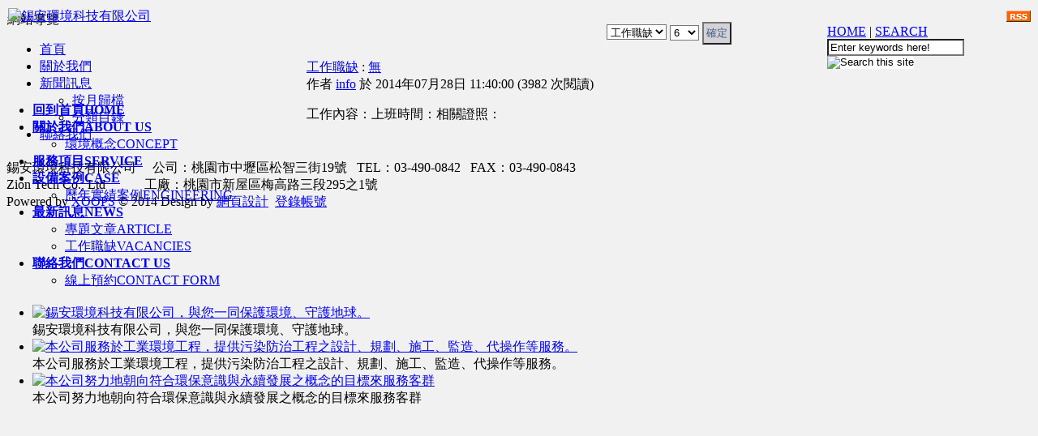

--- FILE ---
content_type: text/html; charset=UTF-8
request_url: http://www.ziontech.com.tw/modules/news/index.php?storytopic=3&storynum=10
body_size: 7259
content:
<!DOCTYPE html PUBLIC '-//W3C//DTD XHTML 1.0 Transitional//EN' 'http://www.w3.org/TR/xhtml1/DTD/xhtml1-transitional.dtd'>
<html xmlns="http://www.w3.org/1999/xhtml" xml:lang="zh-tw" lang="zh-tw">
<head>
<!-- Theme name -->
	<!-- Directory html blocks files or additional html files by include -->
	<!-- Directory html plugins files -->
	<!-- Directory html javascript files -->
	

<!-- Theme others parameters -->
	<!-- parameters for the positioning of blocks top and bottom -->
			<!-- Setting this to 0 will remove the display the horizontal menu globalnav -->	
		<!-- for remove the display the userbar in topheader -->	
		<!-- Setting this to 0 will remove the display the left column -->	
	<!-- Setting this to 0 will remove the display the right column -->	
	<!-- Setting this to 0 will remove the display the topblock content -->	
	<!-- Setting this to 0 will remove the display the bottomblock content -->	
	<!-- Setting this to 0 will remove the display link for view all on all browsers -->	
		<!-- Setting this to 0 will remove the display the baradmin -->	
	<!-- Metas, Titles, and Style Sheets -->
	<!-- Title and meta -->
	<meta http-equiv="content-type" content="text/html; charset=UTF-8" />
	<title>工作職缺 - 無 - 新聞訊息 : 錫安環境科技有限公司</title>
	<meta name="robots" content="index,follow" />
	<meta name="keywords" content="空汙設備,洗滌塔,空氣汙染設備,水質汙染設備,環境保護工程" />
	<meta name="description" content="本公司服務於工業環境保護工程，針對污染防治工程之設計、規劃、施工、監造、代操作等服務。" />
	<meta name="rating" content="general" />
	<meta name="author" content="錫安環境科技有限公司" />
	<meta name="copyright" content="Copyright" />
	<meta name="generator" content="XOOPS" />


<!-- Force MSIE without  javascript actived to take the default theme. not conforms to the standards but functional -->

<!-- Rss -->
<link rel="alternate" type="application/rss+xml" title="Feed RSS" href="http://www.ziontech.com.tw/backend.php" />

<!-- Favicon -->
	<link rel="shortcut icon" type="image/ico" href="http://www.ziontech.com.tw/themes/CHCCD_2012D/icons/favicon.ico" />
	<link rel="icon" type="image/png" href="http://www.ziontech.com.tw/themes/CHCCD_2012D/icons/favicon.png" />
	
<!-- Xoops style sheet -->
<link rel="stylesheet" type="text/css" media="screen" href="http://www.ziontech.com.tw/xoops.css" />
<!-- Theme style sheets -->
<link rel="stylesheet" type="text/css" media="screen" title="Color" href="http://www.ziontech.com.tw/themes/CHCCD_2012D/style.css" /> <!--for production -->
<link rel="stylesheet" type="text/css" media="print" href="http://www.ziontech.com.tw/themes/CHCCD_2012D/print.css" />  <!-- print style sheet experimental -->
<link rel="stylesheet" type="text/css" media="all" href="http://www.ziontech.com.tw/themes/CHCCD_2012D/superfish.css" />
<link rel="stylesheet" type="text/css" media="all" href="http://www.ziontech.com.tw/themes/CHCCD_2012D/CADCH_slider.css" />
<link rel="stylesheet" type="text/css" media="all" href="http://www.ziontech.com.tw/themes/CHCCD_2012D/colorbox.css" />
<link rel="stylesheet" type="text/css" media="all" href="http://www.ziontech.com.tw/themes/CHCCD_2012D/anythingslider.css" />
<link rel="stylesheet" type="text/css" media="all" href="http://www.ziontech.com.tw/themes/CHCCD_2012D/anythingslider.fx.css" />
<link rel="stylesheet" type="text/css" media="all" href="http://www.ziontech.com.tw/themes/CHCCD_2012D/ui.totop.css">
<!--[if lt IE 8]>
<style type="text/css">
#xo-canvas-leftcolumn {display: inline; zoom:1;}  
#xo-page {display: inline; zoom:1;} 
#xo-canvas.threecolumns-layout #xo-page { width:585px;} 
#xo-canvas.leftcolumn-layout #xo-page, #xo-canvas.rightcolumn-layout #xo-page { width:830px;} 
#xo-canvas-rightcolumn {display: inline; zoom:1;}
</style>
<![endif]-->
<!--[if lt IE 9]>
<style type="text/css">
td#leftcolumn {
	padding:5px;
	border: 1px solid #DDDDDD;
	background-color:#FFFFFF;
	}
</style>
<![endif]-->
<style type="text/css">
body{background:#F1F1F1 url('http://www.ziontech.com.tw/themes/CHCCD_2012D/images/bg.jpg') repeat center 2600px;}
</style>

<!-- jquery 1.8.3 -->
<script type="text/javascript" src="http://www.ziontech.com.tw/themes/CHCCD_2012D/js/jquery_1_8_3.js"></script>

<script src="http://www.ziontech.com.tw/browse.php?Frameworks/jquery/plugins/jquery.ui.js" type="text/javascript"></script>
<script type="text/javascript" src="http://www.ziontech.com.tw/themes/CHCCD_2012D/js/superfish.js"></script>
<script src="http://www.ziontech.com.tw/themes/CHCCD_2012D/js/jquery.colorbox-min.js" type="text/javascript"></script>
<script src="http://www.ziontech.com.tw/themes/CHCCD_2012D/js/jquery.anythingslider.js" type="text/javascript"></script>
<script src="http://www.ziontech.com.tw/themes/CHCCD_2012D/js/jquery.anythingslider.fx.min.js" type="text/javascript"></script>

<script type="text/javascript">
	var _1_8_3_$ = jQuery.noConflict(true);
</script>

<!-- scripts xoops.js and instructions header.php files-->
	<script src="http://www.ziontech.com.tw/include/xoops.js" type="text/javascript"></script>
<script src="http://www.ziontech.com.tw/themes/CHCCD_2012D/language/tchinese_utf8/script.js" type="text/javascript"></script>
<script type="text/javascript" src="http://www.ziontech.com.tw/class/textsanitizer/image/image.js"></script>
<script src="http://www.ziontech.com.tw/browse.php?Frameworks/jquery/jquery.js" type="text/javascript"></script>
<link rel="stylesheet" href="http://www.ziontech.com.tw/language/tchinese_utf8/style.css" type="text/css" />
<link rel="stylesheet" href="http://www.ziontech.com.tw/themes/CHCCD_2012D/language/tchinese_utf8/style.css" type="text/css" />
<link rel="stylesheet" href="http://www.ziontech.com.tw/media/font-awesome/css/font-awesome.min.css" type="text/css" />
<!-- Additionals Scripts -->
	<!-- Include files javascripts -->
<script src="http://www.ziontech.com.tw/browse.php?Frameworks/jquery/plugins/jquery.easing.1.3.js" type="text/javascript"></script>
<script type="text/javascript" src="http://www.ziontech.com.tw/themes/CHCCD_2012D/js/morpho.js"></script>
<script src="http://www.ziontech.com.tw/themes/CHCCD_2012D/js/jquery.ui.totop.js" type="text/javascript"></script>
<!-- include style sheets Css of Scripts -->
<script type="text/javascript" charset="utf-8">
$(document).ready(function(){
		//superfish menu init
		_1_8_3_$('ul.sf-menu').superfish({ 
            animation: {height:'show'},   // slide-down effect without fade-in 
            delay:     500               // 1.2 second delay on mouseout 
        });
});

$(document).ready(function() {
	$('.services li.current a').stop().animate({right:'0'},400);	
	$('.services li a').hover(function(){
		$(this).css({background:'url(http://www.ziontech.com.tw/images/coda-nav_ul_li_a_current_bg.png) no-repeat', 'z-index':7}).stop().animate({right:'30px'},600,'easeOutElastic')
	}, function(){
		$(this).stop().animate({right:'0'},400).css({background:'url(http://www.ziontech.com.tw/images/coda-nav_ul_li_a_bg.png) right 0 no-repeat', 'z-index':4});				
	});
});


// LEFT MENU
	$(document).ready(function(){ 
        _1_8_3_$("ul#mainmenu").superfish({ 
            animation: {height:'show'},   // slide-down effect without fade-in 
            delay:     1200               // 1.2 second delay on mouseout 
        });
    }); 

// DOM Ready

$(function(){
 _1_8_3_$('#header #slider')
  .anythingSlider({
  buildArrows : true,// ** 開啟左右鍵
  buildStartStop : false,// ** 關閉自動
  hashTags : false,// ** 關閉網址變更
		navigationFormatter : function(index, panel){
					return "";// ** 只剩圓圈
				},
  })
  .anythingSliderFx({
   // '.selector' : [ 'caption', 'distance/size', 'time', 'easing' ]
   // 'distance/size', 'time' and 'easing' are optional parameters
   '.caption-top'    : [ 'caption-Top', '50px' ],
   '.caption-right'  : [ 'caption-Right', '130px', '1000', 'easeOutBounce' ],
   '.caption-bottom' : [ 'caption-Bottom', '100px' ],
   '.caption-left'   : [ 'caption-Left', '130px', '1000', 'easeOutBounce' ]
  })
  /* add a close button (x) to the caption */
  .find('div[class*=caption]')
    .css({ position: 'absolute' })
    .prepend('<span class="close">x</span>')
    .find('.close').click(function(){
      var cap = _1_8_3_$(this).parent(),
       ani = { bottom : -50 }; // bottom
      if (cap.is('.caption-top')) { ani = { top: -50 }; }
      if (cap.is('.caption-left')) { ani = { left: -150 }; }
      if (cap.is('.caption-right')) { ani = { right: -150 }; }
      cap.animate(ani, 400, function(){ cap.hide(); } );
    });
	
});


$(function(){
 _1_8_3_$('#centerLcolumn #slider')
  .anythingSlider({
  buildArrows : false,// ** 關閉左右鍵
  buildStartStop : false,// ** 關閉自動
		navigationFormatter : function(index, panel){
					return "";// ** 只剩圓圈
				},
  })
});

$(document).ready(function() {
	_1_8_3_$("a.view").colorbox({slideshow:true});
	_1_8_3_$("a.iframe").colorbox({width:"980", height:"90%", iframe:true});
	});

$(document).ready(function(){
	_1_8_3_$('a[rel="sab"]').colorbox({photo:true});
});

$(document).ready(function() {
	/*
	var defaults = {
		containerID: 'toTop', // fading element id
		containerHoverID: 'toTopHover', // fading element hover id
		scrollSpeed: 1200,
		easingType: 'linear' 
	};
	*/
	
	$().UItoTop({ easingType: 'easeOutQuart' });
	
});
</script></head>
<body id="news" class="zh-tw">
	<div id="xo-wrapper">
	<div id="xo-bgstatic"></div>
	<div id="xo-canvas">


<!-- Start Header -->
<div id="header">
	<!-- LOGO-->
	<div style="position: absolute; left: 10px; top: 10px;z-index: 4;">
		<a href="http://www.ziontech.com.tw/" title="錫安環境科技有限公司 : 環境保護工程"><img src="http://www.ziontech.com.tw/themes/CHCCD_2012D/images/logo.png" alt="錫安環境科技有限公司"  title="錫安環境科技有限公司 : 環境保護工程" /></a>
	</div>
	<!-- Include User Menu-->
	<div style="position: absolute; right: 0px; top: 30px;z-index: 5;height:80px;width:260px;">
		
			

<div id="xo-userbar">
		<a href="http://www.ziontech.com.tw/" title="回到首頁">HOME</a> | <a href="http://www.ziontech.com.tw/search.php" title="搜尋">SEARCH</a><br />
	<form action="http://www.ziontech.com.tw/search.php" method="get" id="CADCH_SEARCH">
		<input type="text" name="query" size="19" title="Put the keywords" value="Enter keywords here!" onFocus="if(this.value=='Enter keywords here!'){this.value=''}" onBlur="if(this.value==''){this.value='Enter keywords here!'}" />
		<input type="hidden" name="action" value="results" />
		<input type="image" value="搜索" title="Search this site" src="http://www.ziontech.com.tw/themes/CHCCD_2012D/images/CADCH_SEARCH_INPUT.png" />
	</form>
	</div>

<!-- Login Popup-->
<div id="marcello" class="xo-hideshow" style="visibility:hidden;">
	<div id="xo-fade"></div>
	<div class="xo-popup_block">
		<div class="xo-popup">
			<a href="javascript:XoHideDiv('marcello');" title="Close"><img src="http://www.ziontech.com.tw/themes/CHCCD_2012D/images/icon_close.png" class="cntrl" alt="X"/></a>
			<fieldset>
				<legend>登錄帳號</legend>	
				<form action="http://www.ziontech.com.tw/user.php?op=login" method="post" class="login_form">
					<div class="credentials">
						<label for="login_form-login">使用者名稱 :</label><input type="text" name="uname" title="Put your username"/><br />
						<label for="login_form-password">Password :</label><input type="password" name="pass" title="Put your password" />
						<div class="actions"><input type="checkbox" name="rememberme" value="On" checked /> Remember me ?</div>
						<input type="hidden" name="xoops_redirect" value="/modules/news/index.php?storytopic=3&storynum=10" />
						<input type="hidden" name="op" value="login" />
					</div>
						<div class="center"><input class="xo-formbuttons" type="submit" value="Connexion" title="Connexion"/></div>
				</form>
			</fieldset>
			<div class="center">
				<a href="http://www.ziontech.com.tw/user.php#lost" title="Password lost ?">Password lost ?</a>
				<br />
				<a href="http://www.ziontech.com.tw/register.php" title="Create account ?">Create account ?</a>
			</div>
		</div>
	</div>
</div>
<!-- End Login Popup-->

<!-- Userinfo Popup-->
<div id="brandao" class="xo-hideshow" style="visibility:hidden;">
	<div id="xo-fade"></div>
	<div class="xo-popup_block1">
		<div class="xo-popup">
			<a href="javascript:XoHideDiv('brandao');" title="Close"><img src="http://www.ziontech.com.tw/themes/CHCCD_2012D/images/icon_close.png" class="cntrl" alt="X"/></a>
			<table>
				<tr class="center">
					<td class="width33">
											</td>
					<td class=" width66 middle"><span class="bold maxi shadow"></span><br /><span class="italic"></span></td>
				</tr>
				<tr>
					<td colspan="2">
						<span class="xo-ulabel"><img class="xo-icons" src="http://www.ziontech.com.tw/themes/CHCCD_2012D/icons/users/web.png" alt=""/></span>: <span class="xo-uleft"><a rel="external" href="" title=""></a></span><br />
						<span class="xo-ulabel"><img class="xo-icons" src="http://www.ziontech.com.tw/themes/CHCCD_2012D/icons/users/email.png" alt=""/></span>: <span class="xo-uleft"></span><br />
						<span class="xo-ulabel"><img class="xo-icons" src="http://www.ziontech.com.tw/themes/CHCCD_2012D/icons/users/msn.png" alt=""/></span>: <span class="xo-uleft"></span><br />
						<span class="xo-ulabel"><img class="xo-icons" src="http://www.ziontech.com.tw/themes/CHCCD_2012D/icons/users/Ym.png" alt=""/></span>: <span class="xo-uleft"></span>
					</td>
				</tr>
				<tr>
					<td colspan="2">
						<span class="xo-ulabel">Location</span>: <span class="xo-uleft"></span><br />
						<span class="xo-ulabel">Occupation</span>: <span class="xo-uleft"></span><br />
						<span class="xo-ulabel">Interest</span>: <span class="xo-uleft"></span><br />
						<span class="xo-ulabel">Informations</span>: <span class="xo-uleft small italic"></span>
					</td>
				</tr>
				<tr>
					<td colspan="2">
						<!-- <span class="xo-ulabel">Member since</span>: <span class="xo-uleft">grrrrrrrr !!!</span><br /> -->
						<!-- <span class="xo-ulabel">Last login</span>: <span class="xo-uleft">grrrrrrrr !!!</span><br /> -->
						<span class="xo-ulabel">Posts Number</span>: <span class="xo-uleft"></span>
					</td>
				</tr>
				<tr>
					<td class="center middle" colspan="2">
						<a href="http://www.ziontech.com.tw/edituser.php" title="Edit profile">
						<img class="xo-uicons" src="http://www.ziontech.com.tw/themes/CHCCD_2012D/icons/users/identity.png" alt="Edit profile"/></a>
						<a href="http://www.ziontech.com.tw/edituser.php?op=avatarform" title="Change image">
						<img class="xo-uicons" src="http://www.ziontech.com.tw/themes/CHCCD_2012D/icons/users/organizer.png" alt="Change image"/></a>
						<a href="http://www.ziontech.com.tw/modules/profile/changepass.php" title="Change password">
						<img class="xo-uicons" src="http://www.ziontech.com.tw/themes/CHCCD_2012D/icons/users/password.png" alt="Change password"/></a>
						<br />
						<a href="http://www.ziontech.com.tw/user.php" title="See profil">
						<img class="xo-uicons" src="http://www.ziontech.com.tw/themes/CHCCD_2012D/icons/users/edit_user.png" alt="See profil"/></a>
					
						<a href="http://www.ziontech.com.tw/viewpmsg.php"  title="See private messages |  message(s) no read">
						<img class="xo-uicons" src="http://www.ziontech.com.tw/themes/CHCCD_2012D/icons/users/messagebox_info.png" alt="See private messages |  message(s) no read"/></a>
						<a href="http://www.ziontech.com.tw/notifications.php" title="See notifications">
						<img class="xo-uicons" src="http://www.ziontech.com.tw/themes/CHCCD_2012D/icons/users/knotes.png" alt="See notifications"/></a>
					</td>
				</tr>
			</table>
		</div>
	</div>
</div>
<!-- End Userinfo Popup-->		
	</div>
	<div style="position: absolute; right: 40px; top: 4px; width: 400; height: 150; z-index: 2;">&nbsp;</div>
	<!-- Include Horizontal Menu and User Menu-->
	<div class="CIS_960W" style="position: absolute; left: 0px; top: 110px;z-index:4;">
	<div id="CHCCD-globalnav">
		<div id="xo-wrapnav">
					<ul class="sf-menu">
				<li>
	<a href="http://www.ziontech.com.tw/" title="回到首頁"><strong>回到首頁<span>HOME</span></strong></a>
	</li>
<li>
	<a href="http://www.ziontech.com.tw/modules/pages/main" title="關於我們"><strong>關於我們<span>ABOUT US</span></strong></a>
		<ul>
						<li>
			<a href="http://www.ziontech.com.tw/modules/news/article.php?storyid=1" title="環境概念">環境概念<span>CONCEPT</span></a>
					</li>
			</ul>
	</li>
<li>
	<a href="http://www.ziontech.com.tw/modules/pages/service" title="服務項目"><strong>服務項目<span>SERVICE</span></strong></a>
	</li>
<li>
	<a href="http://www.ziontech.com.tw/modules/news/index.php?storytopic=5&storynum=10" title="設備案例"><strong>設備案例<span>CASE</span></strong></a>
		<ul>
						<li>
			<a href="http://www.ziontech.com.tw/modules/news/article.php?storyid=6" title="歷年合作實績">歷年實績案例<span>ENGINEERING</span></a>
					</li>
			</ul>
	</li>
<li>
	<a href="http://www.ziontech.com.tw/modules/news/" title="最新訊息"><strong>最新訊息<span>NEWS</span></strong></a>
		<ul>
						<li>
			<a href="http://www.ziontech.com.tw/modules/news/index.php?storytopic=2&storynum=10" title="專題文章">專題文章<span>ARTICLE</span></a>
					</li>
						<li>
			<a href="http://www.ziontech.com.tw/modules/news/index.php?storytopic=3&storynum=10" title="工作職缺">工作職缺<span>VACANCIES</span></a>
					</li>
			</ul>
	</li>
<li>
	<a href="http://www.ziontech.com.tw/modules/pages/maps" title="聯絡我們"><strong>聯絡我們<span>CONTACT US</span></strong></a>
		<ul>
						<li>
			<a href="http://www.ziontech.com.tw/modules/liaise/?form_id=1" title="線上預約">線上預約<span>CONTACT FORM</span></a>
					</li>
			</ul>
	</li>
</ul>
												</div>
	</div>
	</div>
					<div class="" style="position: absolute; left: 0px; bottom: 0px;width:960px; height: 360px;padding:0px;margin:0px; z-index: 1;">
	<div id="nc_vision_block" style="position:relative;">
		<ul id="slider">
				<li><a href="http://www.ziontech.com.tw/modules/news/article.php?storyid=1" title="錫安環境科技有限公司"><img src="http://www.ziontech.com.tw/uploads/nc_vision/1000/1/140601061242.jpg" alt="錫安環境科技有限公司，與您一同保護環境、守護地球。"></a>
   <div class="caption-bottom">
    錫安環境科技有限公司，與您一同保護環境、守護地球。
   </div></li>
					<li><a href="http://www.ziontech.com.tw/modules/pages/service" title="錫安環境科技有限公司"><img src="http://www.ziontech.com.tw/uploads/nc_vision/1000/2/140357654173.jpg" alt="本公司服務於工業環境工程，提供污染防治工程之設計、規劃、施工、監造、代操作等服務。"></a>
   <div class="caption-bottom">
    本公司服務於工業環境工程，提供污染防治工程之設計、規劃、施工、監造、代操作等服務。
   </div></li>
					<li><a href="http://www.ziontech.com.tw/modules/pages/service" title="錫安環境科技有限公司"><img src="http://www.ziontech.com.tw/uploads/nc_vision/1000/1/140357552846.jpg" alt="本公司努力地朝向符合環保意識與永續發展之概念的目標來服務客群"></a>
   <div class="caption-bottom">
    本公司努力地朝向符合環保意識與永續發展之概念的目標來服務客群
   </div></li>
				</ul>
</div>
	</div>
		</div>
<!-- End header -->

<table cellspacing="0" style="position:relative;margin-top:10px;border-collapse:collapse; border-spacing: 0px;z-index:0;">
<tr>
	<!-- Start left blocks loop -->
		<td id="leftcolumn">
								<div class="blockTitle"><div class="itemHead">網站導覽</div></div><div class="blockContent"><ul id="mainmenu">
	<li><a class="menuTop" href="http://www.ziontech.com.tw/">首頁</a></li><!-- start module menu loop --><li><a class="menuMain" href="http://www.ziontech.com.tw/modules/pages/" title="關於我們">關於我們</a></li><li><a class="menuMain" href="http://www.ziontech.com.tw/modules/news/" title="新聞訊息">新聞訊息</a><ul><li><a class="menuSub" href="http://www.ziontech.com.tw/modules/news/archive.php?uid=" title="按月歸檔">按月歸檔</a></li><li><a class="menuSub" href="http://www.ziontech.com.tw/modules/news/topics_directory.php?uid=" title="分類目錄">分類目錄</a></li></ul></li><li><a class="menuMain" href="http://www.ziontech.com.tw/modules/liaise/" title="聯絡我們">聯絡我們</a></li>	<!-- end module menu loop -->
</ul></div>											</td>
		<!-- End left blocks loop -->
	<td id="centercolumn" style="padding-left:8px;">
	

						<div id="centerCcolumn" colspan="2">
				<!-- Start center-center blocks loop -->
																																<!-- End center-center blocks loop -->
				</div>
		
				<div id="content"><div align='right'><a href='http://www.ziontech.com.tw/modules/news/backendt.php?topicid=3&uid=' title='RSS Feed'><img src='http://www.ziontech.com.tw/modules/news/images/rss.gif' border='0' alt='RSS Feed'></a></div>

  <div style="text-align: center;">
    <form name="form1" action="http://www.ziontech.com.tw/modules/news/index.php" method="get">
    <select size="1"  name="storytopic" id="storytopic" title=""><option value="0"> </option><option value="2">專題文章</option><option value="3" selected>工作職缺</option><option value="1">最新訊息</option><option value="4">相關影音</option><option value="5">設備案例</option></select> <select name="storynum"><option value="6">6</option><option value="12">12</option><option value="18">18</option><option value="24">24</option><option value="30">30</option></select> <input type="submit" value="確定" class="formButton" /></form>
  <br />
  </div>


<div style="margin: 0px;"></div>

		<div width="100%"><div class="item">
	<div class="itemHead">
		<span class="itemTitle">
			<a href='http://www.ziontech.com.tw/modules/news/index.php?storytopic=3'>工作職缺</a> : <a href='http://www.ziontech.com.tw/modules/news/article.php?storyid=7&uid='>無</a> 
		</span>
	</div>
	<div class="itemInfo"><span class="itemPoster">作者 <a href='http://www.ziontech.com.tw/userinfo.php?uid=2'>info</a></span> <span class="itemPostDate">於 2014年07月28日 11:40:00</span> (<span class="itemStats">3982 次閱讀</span>) </div>
	<div class="itemBody">
		
				<p class="itemText">工作內容：上班時間：相關證照：</p>
	</div>
	<div class="itemFoot"><span class="itemAdminLink"></span><span class="itemPermaLink"></span></div>
</div><br /></div>
	

<div style="text-align: right; margin: 10px;"></div>
</div>
		
				
		<!-- Start center bottom blocks loop -->
				<!-- End center bottom blocks loop -->

			</td>

	</tr>
</table>

</div><!-- End xo-canvas -->

<!-- Start footer -->
<div id="footer">
	<div id="footerbar">
	錫安環境科技有限公司&nbsp;&nbsp;&nbsp;&nbsp;&nbsp;公司：桃園市中壢區松智三街19號&nbsp;&nbsp;&nbsp;TEL：03-490-0842&nbsp;&nbsp;&nbsp;FAX：03-490-0843</br>Zion Tech Co., Ltd　　　工廠：桃園市新屋區梅高路三段295之1號
				</div>
	Powered by <a href="http://www.xoops.org.tw" title="The XOOPS TW Project" target="_blank">XOOPS</a> &#169; 2014 Design by <a href="http://www.cadch.com/modules/news/article.php?storyid=188" target="_blank" title="錫安環境科技有限公司網頁設計案">網頁設計</a>&nbsp;&nbsp;<a href="javascript:XoShowDiv('marcello');" title="登錄帳號">登錄帳號</a></div><!-- End footer -->

</div><!-- End xo-wrapper -->
<!-- Include Administration Bar -->
</body>
</html>